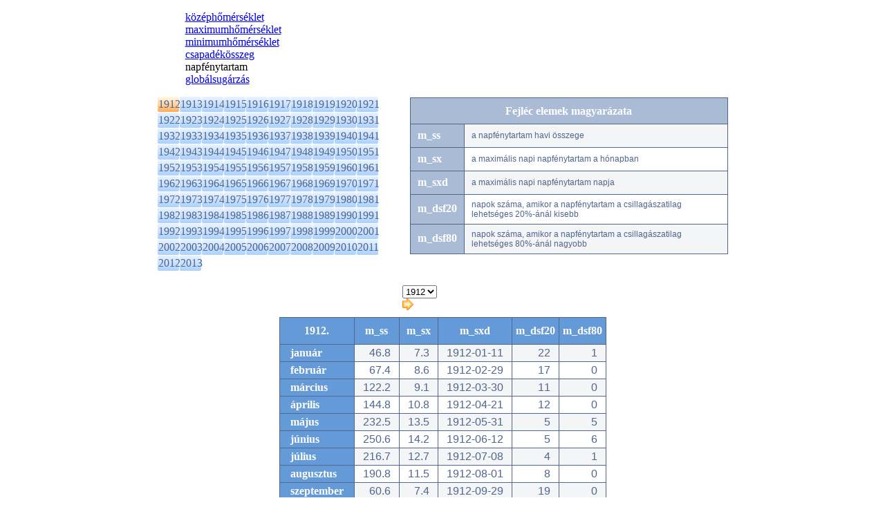

--- FILE ---
content_type: text/html; charset=utf-8
request_url: https://www.met.hu/eghajlat/magyarorszag_eghajlata/eghajlati_adatsorok/Budapest/adatok/havi_adatok/main.php?&y=2020&id=M_s&ful=s
body_size: 18839
content:
<!DOCTYPE html PUBLIC "-//W3C//DTD XHTML 1.0 Transitional//EN" "http://www.w3.org/TR/xhtml1/DTD/xhtml1-transitional.dtd">
<html xmlns="http://www.w3.org/1999/xhtml">
<head>
<title>eghajlat</title>
<meta http-equiv="Content-Type" content="text/html; charset=UTF-8" />
<meta http-equiv="Cache-Control" content="max-age=120, must-revalidate" />

<link rel="stylesheet" type="text/css" href="/css/left_nav.css?ver=012014" media="screen" />
<link rel="stylesheet" type="text/css" href="/css/common.css?ver=012014" media="screen" />
<link rel="stylesheet" type="text/css" href="/css/ajanlok.css?ver=012014" media="screen" />
<link rel="stylesheet" type="text/css" href="/css/content.css?ver=012014" media="screen" />
<link rel="stylesheet" type="text/css" href="/css/cikk.css?ver=012014" media="screen" />
<link rel="stylesheet" type="text/css" href="/eghajlat/eghajlat.css?ver=012014" media="screen" />
<link rel="stylesheet" type="text/css" href="/eghajlat/magyarorszag_eghajlata/magyarorszag_eghajlata.css?ver=012014" media="screen" />
<link rel="stylesheet" type="text/css" href="/eghajlat/magyarorszag_eghajlata/eghajlati_adatsorok/eghajlati_adatsorok.css?ver=012014" media="screen" />

<link rel="stylesheet" type="text/css" href="/css/modosito.css?ver=012014" media="screen" />
<!--iframe_keret--><script type="text/javascript">
function push(rejt)
{
document.getElementById(rejt).style.display=(document.getElementById(rejt).style.display=='block')?'none':'block';
return false;
}
</script>
<script type="text/javascript" src="/javascript/lytebox/lytebox.js" language="javascript"></script>
</head>
<body bgcolor='#ffffff' style='margin:0;padding:0 0 20px 0;' onLoad="if(parent.adjustIFrameSize) parent.adjustIFrameSize(window);">
<script type="text/javascript" src="/javascript/iframe_tooltip.js"></script>


	<div class='select-box'>
	<div class='menuful'>
		<dl>
			<dd onmouseover="Tip('<div class=title-link>középhőmérséklet&nbsp;&#187;</div>',CENTERMOUSE,true)" onmouseout="UnTip()" onmouseup="UnTip()"><a href='/eghajlat/magyarorszag_eghajlata/eghajlati_adatsorok/Budapest/adatok/havi_adatok/main.php?&y=2020&id=M_ta&ful=ta#aktp'>középhőmérséklet</a></dd>
			<dd onmouseover="Tip('<div class=title-link>maximumhőmérséklet&nbsp;&#187;</div>',CENTERMOUSE,true)" onmouseout="UnTip()" onmouseup="UnTip()"><a href='/eghajlat/magyarorszag_eghajlata/eghajlati_adatsorok/Budapest/adatok/havi_adatok/main.php?&y=2020&id=M_tx&ful=tx#aktp'>maximumhőmérséklet</a></dd>
			<dd onmouseover="Tip('<div class=title-link>minimumhőmérséklet&nbsp;&#187;</div>',CENTERMOUSE,true)" onmouseout="UnTip()" onmouseup="UnTip()"><a href='/eghajlat/magyarorszag_eghajlata/eghajlati_adatsorok/Budapest/adatok/havi_adatok/main.php?&y=2020&id=M_tn&ful=tn#aktp'>minimumhőmérséklet</a></dd>
			<dd onmouseover="Tip('<div class=title-link>csapadékösszeg&nbsp;&#187;</div>',CENTERMOUSE,true)" onmouseout="UnTip()" onmouseup="UnTip()"><a href='/eghajlat/magyarorszag_eghajlata/eghajlati_adatsorok/Budapest/adatok/havi_adatok/main.php?&y=2020&id=M_r&ful=r#aktp'>csapadékösszeg</a></dd>
			<dd class='akt' onmouseover="Tip('<div class=title>napfénytartam</div>',CENTERMOUSE,true)" onmouseout="UnTip()" onmouseup="UnTip()">napfénytartam</dd>
			<dd onmouseover="Tip('<div class=title-link>globálsugárzás&nbsp;&#187;</div>',CENTERMOUSE,true)" onmouseout="UnTip()" onmouseup="UnTip()"><a href='/eghajlat/magyarorszag_eghajlata/eghajlati_adatsorok/Budapest/adatok/havi_adatok/main.php?&y=2020&id=M_sr&ful=sr#aktp'>globálsugárzás</a></dd>
		</dl>
	</div>
		<div class='y-sel'>
			<ul><li class='akt'><a href='main.php?y=1912&ful=s#y1912'>1912</a></li><li><a href='main.php?y=1913&ful=s#y1913'>1913</a></li><li><a href='main.php?y=1914&ful=s#y1914'>1914</a></li><li><a href='main.php?y=1915&ful=s#y1915'>1915</a></li><li><a href='main.php?y=1916&ful=s#y1916'>1916</a></li><li><a href='main.php?y=1917&ful=s#y1917'>1917</a></li><li><a href='main.php?y=1918&ful=s#y1918'>1918</a></li><li><a href='main.php?y=1919&ful=s#y1919'>1919</a></li><li><a href='main.php?y=1920&ful=s#y1920'>1920</a></li><li><a href='main.php?y=1921&ful=s#y1921'>1921</a></li></ul>
			<ul><li><a href='main.php?y=1922&ful=s#y1922'>1922</a></li><li><a href='main.php?y=1923&ful=s#y1923'>1923</a></li><li><a href='main.php?y=1924&ful=s#y1924'>1924</a></li><li><a href='main.php?y=1925&ful=s#y1925'>1925</a></li><li><a href='main.php?y=1926&ful=s#y1926'>1926</a></li><li><a href='main.php?y=1927&ful=s#y1927'>1927</a></li><li><a href='main.php?y=1928&ful=s#y1928'>1928</a></li><li><a href='main.php?y=1929&ful=s#y1929'>1929</a></li><li><a href='main.php?y=1930&ful=s#y1930'>1930</a></li><li><a href='main.php?y=1931&ful=s#y1931'>1931</a></li></ul>
			<ul><li><a href='main.php?y=1932&ful=s#y1932'>1932</a></li><li><a href='main.php?y=1933&ful=s#y1933'>1933</a></li><li><a href='main.php?y=1934&ful=s#y1934'>1934</a></li><li><a href='main.php?y=1935&ful=s#y1935'>1935</a></li><li><a href='main.php?y=1936&ful=s#y1936'>1936</a></li><li><a href='main.php?y=1937&ful=s#y1937'>1937</a></li><li><a href='main.php?y=1938&ful=s#y1938'>1938</a></li><li><a href='main.php?y=1939&ful=s#y1939'>1939</a></li><li><a href='main.php?y=1940&ful=s#y1940'>1940</a></li><li><a href='main.php?y=1941&ful=s#y1941'>1941</a></li></ul>
			<ul><li><a href='main.php?y=1942&ful=s#y1942'>1942</a></li><li><a href='main.php?y=1943&ful=s#y1943'>1943</a></li><li><a href='main.php?y=1944&ful=s#y1944'>1944</a></li><li><a href='main.php?y=1945&ful=s#y1945'>1945</a></li><li><a href='main.php?y=1946&ful=s#y1946'>1946</a></li><li><a href='main.php?y=1947&ful=s#y1947'>1947</a></li><li><a href='main.php?y=1948&ful=s#y1948'>1948</a></li><li><a href='main.php?y=1949&ful=s#y1949'>1949</a></li><li><a href='main.php?y=1950&ful=s#y1950'>1950</a></li><li><a href='main.php?y=1951&ful=s#y1951'>1951</a></li></ul>
			<ul><li><a href='main.php?y=1952&ful=s#y1952'>1952</a></li><li><a href='main.php?y=1953&ful=s#y1953'>1953</a></li><li><a href='main.php?y=1954&ful=s#y1954'>1954</a></li><li><a href='main.php?y=1955&ful=s#y1955'>1955</a></li><li><a href='main.php?y=1956&ful=s#y1956'>1956</a></li><li><a href='main.php?y=1957&ful=s#y1957'>1957</a></li><li><a href='main.php?y=1958&ful=s#y1958'>1958</a></li><li><a href='main.php?y=1959&ful=s#y1959'>1959</a></li><li><a href='main.php?y=1960&ful=s#y1960'>1960</a></li><li><a href='main.php?y=1961&ful=s#y1961'>1961</a></li></ul>
			<ul><li><a href='main.php?y=1962&ful=s#y1962'>1962</a></li><li><a href='main.php?y=1963&ful=s#y1963'>1963</a></li><li><a href='main.php?y=1964&ful=s#y1964'>1964</a></li><li><a href='main.php?y=1965&ful=s#y1965'>1965</a></li><li><a href='main.php?y=1966&ful=s#y1966'>1966</a></li><li><a href='main.php?y=1967&ful=s#y1967'>1967</a></li><li><a href='main.php?y=1968&ful=s#y1968'>1968</a></li><li><a href='main.php?y=1969&ful=s#y1969'>1969</a></li><li><a href='main.php?y=1970&ful=s#y1970'>1970</a></li><li><a href='main.php?y=1971&ful=s#y1971'>1971</a></li></ul>
			<ul><li><a href='main.php?y=1972&ful=s#y1972'>1972</a></li><li><a href='main.php?y=1973&ful=s#y1973'>1973</a></li><li><a href='main.php?y=1974&ful=s#y1974'>1974</a></li><li><a href='main.php?y=1975&ful=s#y1975'>1975</a></li><li><a href='main.php?y=1976&ful=s#y1976'>1976</a></li><li><a href='main.php?y=1977&ful=s#y1977'>1977</a></li><li><a href='main.php?y=1978&ful=s#y1978'>1978</a></li><li><a href='main.php?y=1979&ful=s#y1979'>1979</a></li><li><a href='main.php?y=1980&ful=s#y1980'>1980</a></li><li><a href='main.php?y=1981&ful=s#y1981'>1981</a></li></ul>
			<ul><li><a href='main.php?y=1982&ful=s#y1982'>1982</a></li><li><a href='main.php?y=1983&ful=s#y1983'>1983</a></li><li><a href='main.php?y=1984&ful=s#y1984'>1984</a></li><li><a href='main.php?y=1985&ful=s#y1985'>1985</a></li><li><a href='main.php?y=1986&ful=s#y1986'>1986</a></li><li><a href='main.php?y=1987&ful=s#y1987'>1987</a></li><li><a href='main.php?y=1988&ful=s#y1988'>1988</a></li><li><a href='main.php?y=1989&ful=s#y1989'>1989</a></li><li><a href='main.php?y=1990&ful=s#y1990'>1990</a></li><li><a href='main.php?y=1991&ful=s#y1991'>1991</a></li></ul>
			<ul><li><a href='main.php?y=1992&ful=s#y1992'>1992</a></li><li><a href='main.php?y=1993&ful=s#y1993'>1993</a></li><li><a href='main.php?y=1994&ful=s#y1994'>1994</a></li><li><a href='main.php?y=1995&ful=s#y1995'>1995</a></li><li><a href='main.php?y=1996&ful=s#y1996'>1996</a></li><li><a href='main.php?y=1997&ful=s#y1997'>1997</a></li><li><a href='main.php?y=1998&ful=s#y1998'>1998</a></li><li><a href='main.php?y=1999&ful=s#y1999'>1999</a></li><li><a href='main.php?y=2000&ful=s#y2000'>2000</a></li><li><a href='main.php?y=2001&ful=s#y2001'>2001</a></li></ul>
			<ul><li><a href='main.php?y=2002&ful=s#y2002'>2002</a></li><li><a href='main.php?y=2003&ful=s#y2003'>2003</a></li><li><a href='main.php?y=2004&ful=s#y2004'>2004</a></li><li><a href='main.php?y=2005&ful=s#y2005'>2005</a></li><li><a href='main.php?y=2006&ful=s#y2006'>2006</a></li><li><a href='main.php?y=2007&ful=s#y2007'>2007</a></li><li><a href='main.php?y=2008&ful=s#y2008'>2008</a></li><li><a href='main.php?y=2009&ful=s#y2009'>2009</a></li><li><a href='main.php?y=2010&ful=s#y2010'>2010</a></li><li><a href='main.php?y=2011&ful=s#y2011'>2011</a></li></ul>
			<ul><li><a href='main.php?y=2012&ful=s#y2012'>2012</a></li><li><a href='main.php?y=2013&ful=s#y2013'>2013</a></li>
			</ul>
		</div>
		<div class='fejlec'>
			<table cellpadding='0' cellspacing='1' class='rsp-tbl' width='460'>
				<tr><th colspan='2'>Fejléc elemek magyarázata</th></tr>
					<tr><th>m_ss</th><td>a napfénytartam havi összege</td></tr>
					<tr><th>m_sx</th><td>a maximális napi napfénytartam a hónapban</td></tr>
					<tr><th>m_sxd</th><td>a maximális napi napfénytartam napja</td></tr>
					<tr><th>m_dsf20</th><td>napok száma, amikor a napfénytartam a csillagászatilag lehetséges 20%-ánál kisebb</td></tr>
					<tr><th>m_dsf80</th><td>napok száma, amikor a napfénytartam a csillagászatilag lehetséges 80%-ánál nagyobb</td></tr>
			</table>
		</div>
	</div>
	<div class='ym-switch y'>
    <div class='previous'>
    </div>
		<div class='datumok'>
			<div class='evek'>
				<select id='evek' name='evek' onchange="window.open(this.value,'_self');" title=''>
					<option DISABLE>1912</option>
					<option value='main.php?y=1912&ful=s&f=s' 'akt'>1912</option>
					<option value='main.php?y=1913&ful=s&f=s'>1913</option>
					<option value='main.php?y=1914&ful=s&f=s'>1914</option>
					<option value='main.php?y=1915&ful=s&f=s'>1915</option>
					<option value='main.php?y=1916&ful=s&f=s'>1916</option>
					<option value='main.php?y=1917&ful=s&f=s'>1917</option>
					<option value='main.php?y=1918&ful=s&f=s'>1918</option>
					<option value='main.php?y=1919&ful=s&f=s'>1919</option>
					<option value='main.php?y=1920&ful=s&f=s'>1920</option>
					<option value='main.php?y=1921&ful=s&f=s'>1921</option>
					<option value='main.php?y=1922&ful=s&f=s'>1922</option>
					<option value='main.php?y=1923&ful=s&f=s'>1923</option>
					<option value='main.php?y=1924&ful=s&f=s'>1924</option>
					<option value='main.php?y=1925&ful=s&f=s'>1925</option>
					<option value='main.php?y=1926&ful=s&f=s'>1926</option>
					<option value='main.php?y=1927&ful=s&f=s'>1927</option>
					<option value='main.php?y=1928&ful=s&f=s'>1928</option>
					<option value='main.php?y=1929&ful=s&f=s'>1929</option>
					<option value='main.php?y=1930&ful=s&f=s'>1930</option>
					<option value='main.php?y=1931&ful=s&f=s'>1931</option>
					<option value='main.php?y=1932&ful=s&f=s'>1932</option>
					<option value='main.php?y=1933&ful=s&f=s'>1933</option>
					<option value='main.php?y=1934&ful=s&f=s'>1934</option>
					<option value='main.php?y=1935&ful=s&f=s'>1935</option>
					<option value='main.php?y=1936&ful=s&f=s'>1936</option>
					<option value='main.php?y=1937&ful=s&f=s'>1937</option>
					<option value='main.php?y=1938&ful=s&f=s'>1938</option>
					<option value='main.php?y=1939&ful=s&f=s'>1939</option>
					<option value='main.php?y=1940&ful=s&f=s'>1940</option>
					<option value='main.php?y=1941&ful=s&f=s'>1941</option>
					<option value='main.php?y=1942&ful=s&f=s'>1942</option>
					<option value='main.php?y=1943&ful=s&f=s'>1943</option>
					<option value='main.php?y=1944&ful=s&f=s'>1944</option>
					<option value='main.php?y=1945&ful=s&f=s'>1945</option>
					<option value='main.php?y=1946&ful=s&f=s'>1946</option>
					<option value='main.php?y=1947&ful=s&f=s'>1947</option>
					<option value='main.php?y=1948&ful=s&f=s'>1948</option>
					<option value='main.php?y=1949&ful=s&f=s'>1949</option>
					<option value='main.php?y=1950&ful=s&f=s'>1950</option>
					<option value='main.php?y=1951&ful=s&f=s'>1951</option>
					<option value='main.php?y=1952&ful=s&f=s'>1952</option>
					<option value='main.php?y=1953&ful=s&f=s'>1953</option>
					<option value='main.php?y=1954&ful=s&f=s'>1954</option>
					<option value='main.php?y=1955&ful=s&f=s'>1955</option>
					<option value='main.php?y=1956&ful=s&f=s'>1956</option>
					<option value='main.php?y=1957&ful=s&f=s'>1957</option>
					<option value='main.php?y=1958&ful=s&f=s'>1958</option>
					<option value='main.php?y=1959&ful=s&f=s'>1959</option>
					<option value='main.php?y=1960&ful=s&f=s'>1960</option>
					<option value='main.php?y=1961&ful=s&f=s'>1961</option>
					<option value='main.php?y=1962&ful=s&f=s'>1962</option>
					<option value='main.php?y=1963&ful=s&f=s'>1963</option>
					<option value='main.php?y=1964&ful=s&f=s'>1964</option>
					<option value='main.php?y=1965&ful=s&f=s'>1965</option>
					<option value='main.php?y=1966&ful=s&f=s'>1966</option>
					<option value='main.php?y=1967&ful=s&f=s'>1967</option>
					<option value='main.php?y=1968&ful=s&f=s'>1968</option>
					<option value='main.php?y=1969&ful=s&f=s'>1969</option>
					<option value='main.php?y=1970&ful=s&f=s'>1970</option>
					<option value='main.php?y=1971&ful=s&f=s'>1971</option>
					<option value='main.php?y=1972&ful=s&f=s'>1972</option>
					<option value='main.php?y=1973&ful=s&f=s'>1973</option>
					<option value='main.php?y=1974&ful=s&f=s'>1974</option>
					<option value='main.php?y=1975&ful=s&f=s'>1975</option>
					<option value='main.php?y=1976&ful=s&f=s'>1976</option>
					<option value='main.php?y=1977&ful=s&f=s'>1977</option>
					<option value='main.php?y=1978&ful=s&f=s'>1978</option>
					<option value='main.php?y=1979&ful=s&f=s'>1979</option>
					<option value='main.php?y=1980&ful=s&f=s'>1980</option>
					<option value='main.php?y=1981&ful=s&f=s'>1981</option>
					<option value='main.php?y=1982&ful=s&f=s'>1982</option>
					<option value='main.php?y=1983&ful=s&f=s'>1983</option>
					<option value='main.php?y=1984&ful=s&f=s'>1984</option>
					<option value='main.php?y=1985&ful=s&f=s'>1985</option>
					<option value='main.php?y=1986&ful=s&f=s'>1986</option>
					<option value='main.php?y=1987&ful=s&f=s'>1987</option>
					<option value='main.php?y=1988&ful=s&f=s'>1988</option>
					<option value='main.php?y=1989&ful=s&f=s'>1989</option>
					<option value='main.php?y=1990&ful=s&f=s'>1990</option>
					<option value='main.php?y=1991&ful=s&f=s'>1991</option>
					<option value='main.php?y=1992&ful=s&f=s'>1992</option>
					<option value='main.php?y=1993&ful=s&f=s'>1993</option>
					<option value='main.php?y=1994&ful=s&f=s'>1994</option>
					<option value='main.php?y=1995&ful=s&f=s'>1995</option>
					<option value='main.php?y=1996&ful=s&f=s'>1996</option>
					<option value='main.php?y=1997&ful=s&f=s'>1997</option>
					<option value='main.php?y=1998&ful=s&f=s'>1998</option>
					<option value='main.php?y=1999&ful=s&f=s'>1999</option>
					<option value='main.php?y=2000&ful=s&f=s'>2000</option>
					<option value='main.php?y=2001&ful=s&f=s'>2001</option>
					<option value='main.php?y=2002&ful=s&f=s'>2002</option>
					<option value='main.php?y=2003&ful=s&f=s'>2003</option>
					<option value='main.php?y=2004&ful=s&f=s'>2004</option>
					<option value='main.php?y=2005&ful=s&f=s'>2005</option>
					<option value='main.php?y=2006&ful=s&f=s'>2006</option>
					<option value='main.php?y=2007&ful=s&f=s'>2007</option>
					<option value='main.php?y=2008&ful=s&f=s'>2008</option>
					<option value='main.php?y=2009&ful=s&f=s'>2009</option>
					<option value='main.php?y=2010&ful=s&f=s'>2010</option>
					<option value='main.php?y=2011&ful=s&f=s'>2011</option>
					<option value='main.php?y=2012&ful=s&f=s'>2012</option>
					<option value='main.php?y=2013&ful=s&f=s'>2013</option>
				</select>
			</div>
		</div>
    <div class='next'>
      <a href='main.php?y=1913&ful=s&f=s' title='Következő'><img src='/images/ikon/fne.gif'></a>
   </div>
</div>
	<table cellspacing=1 cellpadding=0 class='eas-tbl'>
		<tr><th width='78'>1912.</th><th onmouseover="Tip('a napfénytartam havi összege')" onmouseout='UnTip()'>m_ss</th><th onmouseover="Tip('a maximális napi napfénytartam a hónapban')" onmouseout='UnTip()'>m_sx</th><th onmouseover="Tip('a maximális napi napfénytartam napja')" onmouseout='UnTip()'>m_sxd</th><th onmouseover="Tip('napok száma, amikor a napfénytartam a csillagászatilag lehetséges 20%-ánál kisebb')" onmouseout='UnTip()'>m_dsf20</th><th onmouseover="Tip('napok száma, amikor a napfénytartam a csillagászatilag lehetséges 80%-ánál nagyobb')" onmouseout='UnTip()'>m_dsf80</th></tr>
		<tr><th align='left'>január</th><td>46.8</td><td>7.3</td><td>1912-01-11</td><td>22</td><td>1
</td></tr>
		<tr><th align='left'>február</th><td>67.4</td><td>8.6</td><td>1912-02-29</td><td>17</td><td>0
</td></tr>
		<tr><th align='left'>március</th><td>122.2</td><td>9.1</td><td>1912-03-30</td><td>11</td><td>0
</td></tr>
		<tr><th align='left'>április</th><td>144.8</td><td>10.8</td><td>1912-04-21</td><td>12</td><td>0
</td></tr>
		<tr><th align='left'>május</th><td>232.5</td><td>13.5</td><td>1912-05-31</td><td>5</td><td>5
</td></tr>
		<tr><th align='left'>június</th><td>250.6</td><td>14.2</td><td>1912-06-12</td><td>5</td><td>6
</td></tr>
		<tr><th align='left'>július</th><td>216.7</td><td>12.7</td><td>1912-07-08</td><td>4</td><td>1
</td></tr>
		<tr><th align='left'>augusztus</th><td>190.8</td><td>11.5</td><td>1912-08-01</td><td>8</td><td>0
</td></tr>
		<tr><th align='left'>szeptember</th><td>60.6</td><td>7.4</td><td>1912-09-29</td><td>19</td><td>0
</td></tr>
		<tr><th align='left'>október</th><td>69.4</td><td>6.7</td><td>1912-10-24</td><td>16</td><td>0
</td></tr>
		<tr><th align='left'>november</th><td>68.6</td><td>7.1</td><td>1912-11-02</td><td>14</td><td>0
</td></tr>
		<tr><th align='left'>december</th><td>34.8</td><td>5.4</td><td>1912-12-04</td><td>23</td><td>0
</td></tr>
	</table></body>
</html>
